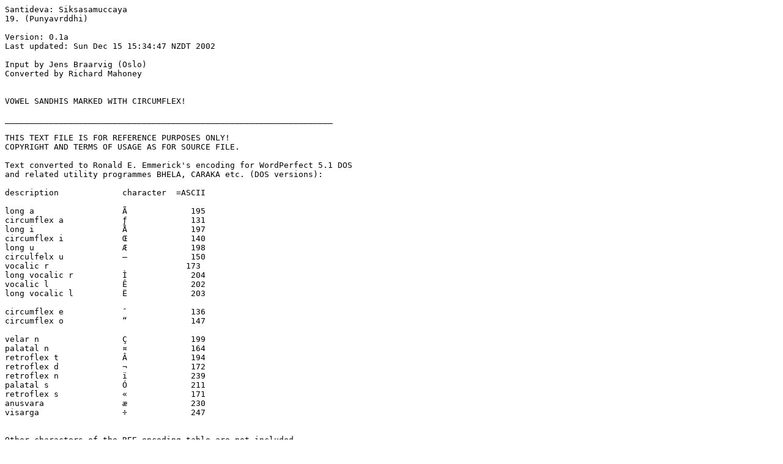

--- FILE ---
content_type: text/plain
request_url: http://gretil.sub.uni-goettingen.de/gretil/1_sanskr/6_sastra/3_phil/buddh/sanss19r.txt
body_size: 9455
content:
Santideva: Siksasamuccaya
19. (Punyavrddhi)

Version: 0.1a
Last updated: Sun Dec 15 15:34:47 NZDT 2002

Input by Jens Braarvig (Oslo)
Converted by Richard Mahoney


VOWEL SANDHIS MARKED WITH CIRCUMFLEX!

___________________________________________________________________

THIS TEXT FILE IS FOR REFERENCE PURPOSES ONLY!
COPYRIGHT AND TERMS OF USAGE AS FOR SOURCE FILE.
            
Text converted to Ronald E. Emmerick's encoding for WordPerfect 5.1 DOS 
and related utility programmes BHELA, CARAKA etc. (DOS versions):
            
description             character  =ASCII
            
long a                  Ã             195
circumflex a            ƒ             131
long i                  Å             197
circumflex i            Œ             140
long u                  Æ             198
circulfelx u            –             150
vocalic r               ­             173
long vocalic r          Ì             204
vocalic l               Ê             202
long vocalic l          Ë             203

circumflex e            ˆ             136
circumflex o            “             147

velar n                 Ç             199
palatal n               ¤             164
retroflex t             Â             194
retroflex d             ¬             172
retroflex n             ï             239
palatal s               Ó             211
retroflex s             «             171
anusvara                æ             230
visarga                 ÷             247


Other characters of the REE encoding table are not included.
Unless indicated otherwise, accents have been dropped in order 
to facilitate word search.             

For a comprehensive list of REE and other GRETIL encodings 
and formats see:
www.sub.uni-goettingen.de/ebene_1/fiindolo/gretil/gretdiac.pdf
and
www.sub.uni-goettingen.de/ebene_1/fiindolo/gretil/gretdias.pdf
___________________________________________________________________





navada÷aþ paricchedaþ ||

anyo 'pi puõyavçddhaye hetuþ kàryaþ |

yo 'yaü sarvƒvasthàsu satvƒrthaþ ||yathà kathitaü cƒryaratnameghe |

sa tathàgatacaitye và tathàgatavigrahe và puùpaü và dhåpaü và gandhaü và dadat sarvasatvànàü dauþ÷ãlyadaurgandhyamalƒpanayanàya  tathàgata÷ãlapratilambhàya ca pariõàmayati |

sa sanmàrjan“palepanaü kurvan sarvasatvànàm apràsàdikˆryàpathavigamàya |

pràsàdikˆryàpathasaüpade ca pariõàmayati |

sa puùpacchatram àropayan sarvasatvànàü sarvakle÷aparidàhavigamàya pariõàmayati |

sa vihàraü pravi÷ann evaü cittam utpàdayati |

[ Cambridge MS f158a ---> ]

sarvasatvàn nirvàõapuraü prave÷ayeyaü |

sa niùkramann evaü cittam utpàdayati |

sarvasatvàn saüsàracàrakàn niùkràmayeyaü |

sa labhanadvàram udghàñayann evaü cittam utpàdayati |

sarvasatvànàü lok“ttareõa j¤ànena nirvàõasugatidvàram udghàñayeyaü |

sa pithad evaü cittam utpàdayati |

sarvasatvànàü sarvƒpàyadvàràõi pidadhyàü |

sa niùãdann evaü*cittam utpàdayati |

sarvasatvàn bodhimaõóe niùàdayeyaü |

sa dakùiõena pàr÷vena ÷ayyàü kalpayann evaü cittam utpàdayati |

sarvasatvàn eva parinirvàpayeyaü |

sa tato vyuttiùñhann evaü cittam utpàdayati |

sarvasatvàn vyutthàpayeyaü sarvakle÷aparyutthànebhyaþ |

sa ÷arãragatyà gacchann evaü cittam utpàdayati |

sarvasatvà mahàpuruùagatyà gacchantu |

sa tatr“paviùñae evaü cittam utpàdayati |

sarvasatvà niþ÷alyakriyà yad uta ràgadveùamohebhyaþ |

sa ÷aucaü kurvann evaü cittam utpàdayati |

sarvasatvànàü kle÷amalàt prakùàlayeyaü |sa hastau prakùàlayann evaü cittam utpàdayati |

sarvasatvànàü sarvakle÷a-

[ Bendall ed p349 ---> ]

vàsanàm apanayeyaü |sa pàdau prakùàlayann evaü cittam utpàdayati sarvasatvànàm anekaprakàràõi kle÷arajàüsy apanayeyaü |mukhaü prakùàlayann evaü cittam utpàdayati |

sarvasatvànàü sarvadharmamukhàni pari÷odhayeyaü |

sa dantakàùñhaü bhakùayann evaü cittam utpàdayati |

sarvasatvànàü nànàvidhàn kle÷amalàn apanayeyaü |

sarvàü kàyƒvasthàü sarvasatvahitasukhàya pariõàmayati |

tathàgatacaityaü vandamànƒivaü cittam utpàdayati |

sarvasatvà vandanãyà bhavantu sadevakasya lokasyˆti ||athavà yathƒryapraj¤àpàramitàyàü |

punar aparaü ÷àriputra vyàóakàntàramadhyagatena bodhisatvena mahàsatvena n“ttrasitavyaü na saütrasitavyam na saütràsam àpattavyam |

tat kasmàd dhetoþ |

tathà hi tena sarvaü parityaktaü sarvasatvànàm arthàya |

tenƒivaü cittam utpàdayitavyam |sacen màü vyàóà bhakùayeyus tebhyƒiva tad dànaü dattaü bhavatu |

mama ca dànapàramitàparipårir bhaviùyati |

abhyàsannà ca bhaviùyati |

tathà ca kariùyàmi yathà me 'nuttaràü samyaksaübo-

[ Cambridge MS f158b ---> ]

dhim abhisambuddhasya satas tatra buddhakùetre tiryagyonigatàþ satvàþ sarveõa sarvaü na bhaviùyanti na praj¤àsyante ||corakàntàramadhyagatena ÷àriputra bodhisatvena mahàsatvena n“ttrasitavyaü na saütrasitavyaü na saütràsam àpattavyaü |tat kasmàd dhetoþ |

sarvasvaparityàgaku÷alà hi te bodhisatvà mahàsatv“tsçùñakàyenƒpi ca bodhisatvena bhavitavyaü parityaktapariùkàr“pakaraõena ca |

tenƒivaü cittam utpàdayitavyaü |te cen me satvàþ pariùkàr“pakaraõàni haranti tebhyƒivƒitad dànaü dattaü bhavatu |

sacen màü kecij jãvitàd vyaparopayeyuþ tatra mayà na dveùo na krodh“tpàdayitavyaþ |

teùàm api mayà na kàyena na vacasà na manasƒparàddhavyaü |

evaü ca me tasmin samaye dànapàramità ca ÷ãlapàramità ca kùàntipàramità ca paripåriü gamiùyati |

anuttarà ca me samyaksaübodhir abhyàsannà bhaviùyati |

tathà ca kariùyàmi tathà pratipatsye yathà me 'nuttaràü samyaksaübodhim abhisaübuddhasya satas tatra buddhakùetre |

ete cƒnye ca doùàþ sarveõa sarvaü sarvathà sarvaü na bhaviùyanti na praj¤àsyante ||pànãyakàntàramadhyagatena ÷àriputra bodhisatve-

[ Cambridge MS f159a ---> ]

na mahàsa-

[ Bendall ed p350 ---> ]

tvena n“ttrasitavyaü na saütrasitavyaü na saütràsam àpattavyaü |tat kasmàd dhetoþ |

asaütrastadharmàõo hi bodhisatvà mahàsatvà bhavanti |

evaü cƒnena cittam utpàdayitavyaü |

sarvasatvànàü mayà sarvatçùõacchedàya ÷ikùitavyaü |

na bodhisatvena mahàsatvena saütràsam àpattavyaü |saced ahaü tçùõayà kàlaü kariùyàmi |

api tu khalu punaþ satvànàm antike mahàkaruõàcittam utpàdayiùyàmi |

aho vatƒlpapuõyƒmã satvà yad eteùàü loke evaüråpàõi pànãyakàntàràõi praj¤àyante |

tathà punar ahaü kariùyàmi tathà pratipatsye yathà me 'nuttaràü samyaksaübodhim abhisaübuddhasya satas tatra buddhakùetre sarveõa sarvaü sarvathà sarvaü pànãyakàntàràõi na praj¤àsyante |

tathà ca sarvasatvàn puõyaiþ saüyojayiùyàmi yathƒùñƒïg“petapànãyalàbhino bhaviùyanti |

tathà dçóhaü vãryam àrapsye sarvasatvànàü kçta÷o yathà vãryapàramità tasmin samaye paripåriü gamiùyanti ||punar aparaü ÷àriputra bubhukùàkàntàramadhyagatena bodhisatvena mahàsatvena n“ttrasitavyaü na saütrasitavyaü na saütràsam àpattavyaü |

evaü cƒnena saünàhaþ saünaddhavyaþ |

tathà dçóhaü vãryam àrapsye tathà ca svaü bu-

[ Cambridge MS f159b ---> ]

ddhakùetraü pari÷odhayiùyàmi yathà me 'nuttaràü samyaksaübodhim abhisaübuddhasya satas tatra buddhakùetre sarveõa sarvaü sarvathà sarvaü evaüråpàõi bubhukùàkàntàràõi na bhaviùyanti na praj¤àsyante |

sukhitƒiva te satvà bhaviùyanti sukhasamaïginaþ |

sarvasukhasamarpitàs tathà ca kariùyàmi yathà teùàü satvànàü yo yƒivƒbhipràyo bhaviùyati yad yad evƒkàïkùiùyanti manasà tat tad eva pràdurbhaviùyati |

tad yathƒpi nàma devànàü tràyastriü÷ànàü manasà sarvaü pràdurbhavati manasà sarvam utpadyate |

tathà dçóhaü vãryam àrapsye yathà teùàü satvànàü dhàrmikƒbhipràyàþ paripåriü gamiùyanti |

avaikalyaü ca jãvitapariùkàraiþ sarvasatvànàü bhaviùyati sarveùàü sarvataþ sarvadˆti ||evam ayaü ... sarvƒvasthàsu satvƒrthaþ ... puõyavçrdhihetuþ |

vistaratas tv àryagocarapari÷uddhisåtre draùñavyaþ ||

kiü ca |

... dharmadànaü niràmiùaü |

puõyavçddhinimittaü bhavati ||

[ Bendall ed p351 ---> ]

yath“ktam àryƒdhyà÷ayasaücodanasåtre |

viü÷atir ime maitreyƒnu÷aüsà niràmiùadàne |

yo làbhasatkàram apratikàïkùan dharmadànaü dadàmi |

katame viü÷atiþ |

yad uta |

smçtimàü÷ ca bhavati matimàü÷ ca bhavati buddhimàü÷ ca bhavati gatimàü÷ ca bhavati dhçtimàü÷ ca bhavati praj¤àvàü÷ ca bhavati |

[ Cambridge MS f160a ---> ]

lok“ttaràü ca praj¤àm anuvidhyati |

alparàgo bhavati |

alpadveùo 'lpamohaþ |

màra÷ cƒsyƒvatàraü na labhate |

buddhair bhagavadbhiþ samanvàhriyate |

amanuùyà÷ cƒinaü rakùanti |

devà÷ cƒsyƒujaþ kàye praks.ipanti |

amitrà÷ cƒsyƒvatàraü na labhante |

mitràõi cƒsyƒbhedyàni bhavanti |

àdeyavacana÷ ca bhavati |

vai÷àradyàü÷ ca pratilabhate |

saumanasyabahula÷ ca bhavati vidvatpra÷asta÷ ca |

anusmaraõãyaü cƒsya tad dharmadànaü bhavati |

ime maitreya viü÷atir anu÷aüsˆti ||àryapraj¤àpàramitàyàü tv àha |

sacet tvam ànanda ÷ràvakayànikànàü pudgalànàü ÷ràvakabhåmau dharmaü de÷eyaþ |

tasyàü ca dharmade÷anàyàü ye trisàhasramahàsàhasre lokadhàtau satvàs te sarve 'rhatvaü sàkùàt kuryus tad adyƒpi tvayà me ÷ràvakeõa ÷ràvakakçtyaü na kçtaü syàt |

sacet punaþ tvam ànanda bodhisatvasya mahàsatvasyƒikam api praj¤àpàramitàpratisaüyuktaü padaü de÷ayeþ prakà÷ayer evam ahaü tvayà ÷ràvakeõƒràdhitaþ syàü |

tayà ca pårvikayà dharmade÷anayà ye trisàhasramahàsàhasre lokadhàtau satvàs te sarve 'rhatvaü pràpnuyus teùàü cƒrhatàü yad dànamayaü puõyakriyàvastu ÷ãlama-

[ Cambridge MS f160b ---> ]

yaü puõyakriyàvastu bhàvanàmayaü puõyakriyàvastu |

tat kiü manyase ànandƒpi tu sa bahu puõyaskandhaþ |

àha |

bahu bhagavan bahu sugata |

bhagavàn àha |

ataþ sƒnanda ÷ràvakayànikapudgalo bahutaraü puõyaskandhaü prasavati yo bodhisatvànàü mahàsatvànàü praj¤àpàramitàpratisaüyuktaü dharmaü de÷ayati |

ato 'py ànanda bahutaraü puõyaskandhaü prasavati yo bodhisatvo mahàsatvo 'parasya bodhisatvasya praj¤àpàramitàpratisaüyuktaü dharmaü de÷ayati |

anta÷ƒika-

[ Bendall ed p352 ---> ]
divasam api |

tiùñhatv ànandƒikadivasaþ |

anta÷aþ pràgbhaktam api |

tiùñhatv ànanda pràgbhaktaü |

anta÷ƒikanàlikàm api |

yàvad anta÷ƒikakùaõasaünipàtam api |

peyàlaü ||

idam ànanda tasya bodhisatvasya mahàsatvasya dharmadànaü sarva÷ràvakayànikànàm api sarvapratyekabuddhayànikànàü ca pudgalànàü ku÷alamålam abhibhavati |

evaü ku÷alamålasamanvàgato bodhisatvo mahàsatvaþ |

evaü ku÷alamålaü samanvàharann asthànam ànandƒnavakà÷o yat sa bodhisatvo mahàsatvo vivartetƒnuttaràyàþ samyaksaübodheþ |

nƒitat sthànaü vidyatae iti ||kathaü dharmadànaü dàtavyaü |

yathƒryasaddharmapuõóarãke 'bhihitaü | kàlena c“ cintayamà-

[ Cambridge MS f161a ---> ]

nu paõóitaþ pravi÷ya layanaü tatha ghaññayitvà |

vipa÷ya dharmaü imi sarva yoni÷o utthàya de÷etƒlãnacittaþ ||sukhasthito bhoti sadà vicakùaõo sukhaü niùaõõas tatha dharma bhàsate |

udàrapraj¤apta karitvƒsanaü caukùe manoj¤e pçthivãprade÷e ||caukùaü ca so cãvara pràvaritvà suraktaraïgaü ca prasannaraïgaiþ |

àsevakaü kçùõa tathà daditvà mahàpramàõaü ca nivàsayitvà ||

[ Bendall ed p353 ---> ]

sapàdapãñhasmi niùadyƒsane vicitraduùyehi susaüstçtasmin |

sudhautapàda÷ c“pàruhitvà snigdhena ÷ãrùeõa mukhena cƒpi ||dharmƒsane tatra niùãdiyànaþ ekƒgra satveùu samaü vipa÷yan |

upasaüharec citrakathà bahå÷ ca bhikùåna÷ c“ bhikùunikàs tathƒiva ||kilàsità÷ cƒpi vivarjayãta na cƒpi utpàdayi khedasaüj¤àü |

aratiü ca sarvàü vijahãta paõóitaþ maitrãbalaü parùadi bhàvayec ca ||bhàùec ca ràtriüdivam agradharmàn dçùñƒntakoñãniyutaiþ sa paõóitaþ |

saüharùayet tàü ca tathƒiva toùayet na cƒpi ki¤cit tatra jàtu pràrthayet ||khÄdyaü ca bhojyaü ca tathƒnnapÄnaü vastrÄõi ÷ayyƒsanacãvarÄõi |

gilànabhaiùajya na cintayet saþ na vij¤ape-

[ Cambridge MS f161b ---> ]

t parùadi ki¤cid anyat ||

[ Bendall ed p354 ---> ]

anyatra cinteya sadà vicakùaõaþ bhaveya buddho 'ham ime ca satvà |

etac ca me sarvasukh“padhànaü yaü dharma ÷ràvemi hitàya loke ||atrƒivƒha ||

na kasyacid anta÷o dharmapremõƒpy adhikataram anugrahaü karoti ||

àryacandrapradãpasåtre 'py àha |

adhyeùayeyur yadi tvàü te dharmadànasya kàraõàt |

prathamaü vàca bhàùeyà nƒhaü vaitulya÷ikùitaþ ||

evaü tvaü*vàca bhàùeyà yuùme và vij¤apaõóitàþ |

kathaü mahƒtmanàü ÷akyaü purato bhàùituü mayà ||

sahasƒiùàü na jalpeta tulayitvà tu bhàjanaü |

yadi bhàjanaü vijànãyàþ anadhãùño 'pi de÷ayeþ ||

yadi duþ÷ãlàn pa÷yesi pariùàyàü bahån sthitàn |

saülekhaü mà prabhàùe tvaü varõaü dànasya kãrtayeþ ||

bhaveyur yadi cƒlpˆcchàþ ÷uddhàþ ÷ãle pratiùñhitàþ |

maitraü cittaü janitvà tvaü kuryàþ saülekhikãü kathàm ||

[ Bendall ed p355 ---> ]

parãttà yadi pàpˆcchàþ ÷ãlavanto 'tra vistaràþ |

labdhapakùas tadà bhåtvà varõaü ÷ãlasya kãrtayeþ |

iti ||uktaü cƒryasàgaramatisåtre |

tad yathà |

same |

samavati |

÷amita÷atru |

aïkure |

maïkure |

màrajite |

karàóe |

keyåre |

oghavati |

ohokayati |

vi÷añhanirmale |

malƒpanaye |

okhare |

kharograse |

[ Cambridge MS f162a ---> ]

grasane |

hemukhã |

paràïmukhã |

àmukhã |

÷amitàni sarvagrahabandhanàni |

nigçhãtàþ sarvaparapravàdinaþ |

vimuktà màrapà÷àþ |

sthàpità buddhamudràþ samudghàtitàþ sarvamàràþ |

acalitapadapari÷uddhyà vigacchanti sarvamàrakarmàõi ||

imàni sàgaramate mantrapadàni dharmabhàõakena supravçttàni kçtvà dharmƒsanakena supravçttàni kçtvà dharmƒsananiùaõõena sarvàü parùadaü bodhyàkàrƒbhinirhçtayà maitryà spharitvà |

àtmani vaidyasaüj¤àm utpàdya dharme bhaiùajyasaüj¤àü dharma÷ravaõikeùv àturasaüj¤àü tathàgate satpuruùasaüj¤àü dharmanetryàü cirasthitikasaüj¤àm utpàdyˆmàni mantrapadàny àmukhãkçtya dharmasaükathà karaõãyà |

tasya samantàd yo jana÷ate na màro na màrakàyikà và devat“pasaükramayiùyanti vicakùuþkaraõe |

ye 'py enam upasaükramiùyanti te 'py asya na ÷akùyanty antaràyaü kartum iti ||atrƒivƒha |

dharmabhàõakena caukùeõa ÷ucisamudàcàreõa susnàtena ÷ucinivàsitena bhavitavyam iti ||evaü dharmadànaü ||

[ Bendall ed p356 ---> ]

bodhicittaü ca puõyasya vçddhihetuþ samàsataþ ||yath“ktam àryaratnakaraõóakasåtre |

tad yathƒpi nàma ma¤ju÷rãr nànàgandhavçkùà÷ ca caturdhàtusaügçhãtà vivardhante |

evam eva ma¤ju÷rãr nànàsaübhàr“pacitaü bodhisatvasya ku÷alamålaü |

bodhicittasaügçhãtaü sarvaj¤atàpariõàmitaü vivardhatae |

iti ||eùƒdikƒdika-

[ Cambridge MS f162b ---> ]

rmikàõàü sahasà bodhisatva÷ikùà smaraõƒrtham upadar÷ità |

vistaratas tu buddhaviùayƒiva ||atra cƒsyà yath“ktàyàþ ÷ikùàyàþ |

siddhiþ samyakprahàõànàm apramàdƒviyojanàt |

smçtyƒtha saüprajanyena yoni÷a÷ cintanena ca ||tatrƒnutpannànàü pàpakànàm aku÷alànàü dharmàõàm anutpàdàyƒiva chandaü janayati vyàyacchati vãryam àrabhate cittaü pragçhõàti samyakpraõidadhàtŒty anena rakùà ||utpannànàü ca prahàõàya chandaü janayatŒty anena ÷uddhiþ |

anutpannànàü ku÷alànàü dharmàõàm utpàdàya chandaü janayati |

yàvad utpannànàü ca sthitaye bhåyobhàvàya chandaü janayatŒty àdi |

anena vçddhiþ |

etàni ca nityam apramàdƒdhiùñhitàni kàryàõi sarvaku÷alamålànàü tanmålatvàt ||yath“ktam àryacandrapradãpasåtre |

yàvanta dharmàþ ku÷alàþ prakãrtitàþ ÷ãla÷rutaü tyàgu tathƒiva kùàntiþ |

sarveùu målaü hy ayam apramàdo nidhànalambhaþ sugatena de÷ita |

iti ||

ko 'yam apramàdo nàma |

iùñavighàtƒniùñƒgama÷aïkàpårvakaü pratikàratàtparyaü |

tad yathà tãvrakopaprasàdasya ràj¤o bhaiùajyatailaparipårõabhàjanaü gçhãtvà picchila-

[ Cambridge MS f163a ---> ]

saükrameõa bhçtyasya

[ Bendall ed p357 ---> ]

gacchataþ ||uktaü hy àryatathàgataguhyasåtre |tatra katamo 'pramàdo |yad indriyasaüvaraþ |

sa cakùuùà råpàõi dçùñvà na nimittagràhã bhavati |

nƒnuvya¤janagràhã |

evaü yàvan manasà dharmàn vij¤àya na nimittagràhã bhavati |

nƒnuvya¤janagràhã |

sarvadharmeùv àsvàdaü cƒdãnavaü ca niþ÷araõaü ca yathàbhåtaü prajànàti |

ayam ucyate 'pramàdaþ ||punar aparam apramàdo yat svacittasya damanaü paracittasyƒrakùà kle÷arater aparikarmaõà dharmarater anuvartanaü yàvad ayam ucyate 'pramàdaþ |

yasya guhyakƒdhipate ÷raddhà cƒpramàda÷ ca tasyƒnulomikena vãryeõa kàryaü |

yena tàn apramàdakàraõàn ÷raddhàkàraõàü÷ ca dharmàn samudànayati |

yasya guhyakƒdhipate ÷raddhà cƒpramàda÷ ca vãryaü ca tena smçtisaüprajanye yogaþ karaõãyaþ |

yena smçtisaüprajanyena sarvàn bodhipakùàn dharmàn na vipraõà÷ayati |

yasya guhyakƒdhipate ÷raddhà cƒpramàda÷ ca vãryaü ca smçtisaüprajanyaü ca tena yoni÷aþ prayoge yogaþ karaõãyaþ |

yoni÷aþ prayukto hi guhyakƒdhipate bodhisatvo yad asti tad astŒti prajànàti |

yan nƒsti tan nƒstŒti prajànàti |

yàvad asti saüvçtyà cakùur ity àdi ||tathà  atrƒivƒha |

sadƒpramàdo hy amçtasya målaü satvƒrthayu-

[ Cambridge MS f163b ---> ]

ktasya ca bodhicittaü |

yad yoni÷a÷ cƒiva vivekacittam aparigrahaþ sarvasukhasya målam iti ||àha ca |

parƒtmasamatƒbhyàsàd bodhicittaü dçóhãbhavet |

àpekùikaü parƒtmatvaü pàrƒvàraü yathàmçùà ||

[ Bendall ed p358 ---> ]

tatkålaü na svataþ pàraü kim apekùyƒstv apàratà |

àtmatvaü na svataþ siddhaü kim apekùya paro bhavet ||tadduùkhena na me bàdhˆty ato yadi na rakùasi |

nƒgàmikàyaduùkhàt te bàdhà tat kena rakùasi ||aham eva tadƒpŒti mithyˆyaü parikalpanà |

anyƒiva mçto yasmàd anyas tatra prajàyate ||anya÷ cej jàyate tatra kiü puõyena prayojanaü |

yånaþ kiü vçddhakàyasya sukhàya dhanasaücayaiþ ||mçte garbhagate tàvad anyo bàlaþ prajàyate |

mçte bàlye kumàratvaü tannà÷àyƒgato yuvà ||

tannà÷àc cƒgato vçddhaþ |

ekaþ kàyaþ kathaü mataþ |

evaü pratikùaõaü cƒnyaþ kàyaþ ke÷anakhƒdivat ||

atha bàlyàparityàgàd bàlo yàti kumàratàü |

kàyasvabhàvo vaktavyo yo 'vasthàrahitaþ sthitaþ |

kàya÷ cet pratimƒkàraþ pesãbhasmasu nƒsti saþ ||såkùmabhàvena cet tatra sthaulyaü tyaktvà vyavasthitaþ |

anirde÷yaþ svataþ pràptaþ |

kàyˆty ucyate na saþ ||tatra cintƒiva me nƒsti dç÷yakàyas tu nà÷avàn |

avasthàbhi÷ ca saübandhaþ saüvçtyà cƒiva dç÷yate ||

[ Bendall ed p359 ---> ]

àga-

[ Cambridge MS f164a ---> ]

màc ca tad astitvaü yuktyàgamanivàritam |

na guõavyatirekeõa pradhànaü vidyate yataþ ||na ca trãõi pradhànàni tathà sattà guõƒpi  |

pratyekaü tryàtmakàs te 'pi ÷eùaü nƒikavidhaü jagat ||acetanaü ca vastrƒdi tatsukhƒdyàtmakaü katham |

sukhƒder na paññ“tpattiþ paññƒdes tu sukhƒdayaþ |

paññƒdãnàm ahetutvàd abhàvas tatsukhaü kutaþ ||tasmàd àgamayuktibhyàü anityaü sarvasaüskçtaü |tad dhetuphalasaübandhaþ pratyakùatvàn na sàdhyate ||svasaütàne ca dçùño 'sau nityeùu ca kathaü yathà |

param aõus [[DOUBT]] tu nƒiko 'sti digbhedƒnupapattitaþ ||dãpatailaü kùayaü yàti kùãyamànaü na lakùyate |

evaü bhàvà na lakùyante kùãyamànàþ pratikùaõaü ||saütànaþ samudÄya÷ ca païktisenƒdivan mçùÄ |

tatrƒbhyàsàd ahaükàraþ parasmin kiü na jàyate ||

[ Bendall ed p360 ---> ]

tasmàd evaü jagat j¤eyaü yathƒyatanasaücayaþ |

apràptam eva tad duùkhaü pratikàryaü parƒtmanoþ ||ayuktam api ced etat svƒtmany astŒtaratra na |

yad ayuktaü nivartyaü tat svam anyad và yathàbalaü ||kçpayà bahu duùkhaü cet kasmàd utpàdyate balàt |

jagadduùkhaü niråpyˆdaü kçpàduùkhaü kathaü bahu ||evaü bhàvitasaütànàþ paraduùkhasamapriyàþ |

avãcãm avagàhante haüsàþ padmavanaü yathà ||satveùu mucyamàneùu ye te pràmodyasàgaràþ |

tair eva nanu paryàptaü mokùeõƒpy arasena kim ||

evaü parƒrthaü kçtvƒpi na mado na ca vismayaþ |

na vipàkaphalƒkàïkùà parƒrthƒikƒntatçùõayà [[DOUBT]] ||da÷adiksatvasaüpattir àtmã-

[ Cambridge MS f164b ---> ]

yƒsya na saü÷ayaþ |

nƒsty erùyƒvakà÷o 'pi parasaukhye svasaüj¤ayà ||

[ Bendall ed p361 ---> ]

pareùàm àtmano vƒpi sàmànyà pàpade÷anà |

puõyƒnumodanà cƒivaü buddhƒdhyeùaõayàcanaü ||

pariõàmanam apy evaü nirvi÷eùaü pravartate |

puõyaü pravartate tasmàd anantaü satvadhàtuvat ||ayaü sa màrgapravaraþ kùemƒnantasukh“tsavaþ |

bodhisatvamahàsƒrtha kalilaprãtivardhanaþ ||

pàlyamàna÷ ca satataü vajrapàõyàtiyàntrikaiþ |

màragulmikasaütràsajananair buddhakiükaraiþ ||saübuddharàjatanayà bodhicittarathasthitàþ |

vahante tena màrgeõa ståyamànàþ surƒdibhiþ ||

tasmàd àtmatvam àropya satveùv abhyàsayogataþ |

parƒtmaduùkha÷àntyartham àtmƒdãn sarvath“tsçjet ||tçùõà parigraho yasya tasya duùkhaü na ÷àmyati |

pariõàmavinà÷itvàt sa duùkhajanako yataþ ||loke duùkhƒgnitapte ca kà ratiþ susukhe bhavet |

samantàd dahyamànasya nakhƒdàhe 'pi kiü sukham ||àtmatçùõà ca sarveùàü duùkhàõàü målam uttamaü |

tasmàn nihanmi tàm eva satvebhyaþ svƒrtham utsçjan ||

[ Bendall ed p362 ---> ]

tad agradåtã j¤àtˆcchà jetavyà sarvayatnataþ |

àtmatatvasmçtiü kçtvà pratãty“tpàdacintayà ||yad bhayàn n“tsçjàmy etat tad evƒdadato bhayaü |

pratikùaõaü hi yàty eva kàya÷ cittaü ca me yataþ ||yadi ni-

[ Cambridge MS f165a ---> ]

tyƒpy anityena nirmalà malavàhinà |

bodhiþ kàyena labhyeta nanu labdhà mayƒiva sà ||evam àtmànam utsçjya sarvasatvƒrtham àcaret |

bhaiùajyapratimàkalpo lokadharmeùv acintakaþ ||sarvasatvƒrthamantritve svapraj¤àü viniyojayet |

yuktyà saürakùya tu dravyaü satveùu v“payojayet ||svakàye parakàye và yad duùkhaü nˆha duùkhakçt |

satvànàü bhogavighnatvàt kle÷àþ ÷odhyàþ prayatnataþ |

lok“pajãvyàt sattãrthàd [[DOUBT]] bhujaïgakuõapˆva ||puõyakùetram idaü ÷uddhaü saüpatsasyamahàphalaü |

sukhadurbhikùasaütaptaü jagat saütarpayiùyati ||làbhasatkàrakàyƒdi tyaktaü nanujane [[DOUBT]] mayà |

kopaþ kasyƒrtham adyƒpi mçùà và tan may“ditam ||svƒrthaghneùu yadi dveùaþ kçpà kutra bhaviùyati |

nirdayasyƒpi kaþ kopaþ parƒrtho yadi na÷yati ||

[ Bendall ed p363 ---> ]

àkro÷ƒdikùamàþ satyam ikùukas tårikƒdayaþ |

svàmy-asanena durnyastà n“pabhogyà bhavanti te ||cintayati pratãkàraü na ca svàmihitˆcchayà |

nƒpi saücodayaty enaü bhogƒrthaü n“payàti ca ||anusmçty“pasmçtyƒitàn akçùñ“ptà jinƒtmajàþ |

nànàviùayadhàtånàü sàrvˆndriyamahàgadàn ||vij¤apya smàrayitvƒitàn kruddhàn apy upakàriõaþ

[ Cambridge MS f165b ---> ]

|

svabhàvàtyaktamàdhuryàþ sukhayanty eva duùkhitàn ||

dhàtavaþ pa¤ca bhåvàritejo 'nilakhasaüj¤itàþ |

yàvat satvàþ sthitàs tàvat sarveùàm arthakàriõaþ ||sarvadu÷caritenƒiùàü satvƒrthàd vinivartanaü |

evam etàn karomy eùa dhàtån ùaó api nirvyathàn ||yàvad àkà÷aniùñasya niùñhà lokasya saübhavet |

tàvat sthàsyàmi lokƒrthaü kurvan j¤ànapuraþsaraþ ||àtmƒcàryo 'nu÷iyaùyàd dhi sadƒtmànaü su÷iùyavat |

apçùñvà cƒtmanƒtmànaü balenƒrakùitakriyaþ ||

[ Bendall ed p364 ---> ]

kƒiva mama duùkhena duùkhã syàn me bhayàd bhayã |

taddoùƒnu÷ayaj¤o và yathƒtmagurur àtmanaþ ||aviràgy- apalàyã ca karuõàviùayo 'pi và |

nityasaünihita÷ cƒpi ÷iùyƒtmasamaþ kutaþ ||kle÷“nmatto 'tha mohƒndhaþ prapàtabahule pathi |

skhalan pade pade ÷ocyaþ parƒtmà ca sarvadà ||skhalitƒnveùaõaü tasmàt samànavyasanàj janàt |

na yuktaü yujyate tv atra guõàn dçùñvƒdbhutaü mahat ||nƒikena ÷akyam àdàtuü mayà doùamah“dadhiþ |

kçtyam anyair mamƒivƒtra ko 'nyadoùeùu mˆkùaõaþ ||paracodanadakùàõàm anadhãùñ“pakàriõàü |

vàkyaü mårdhnà pratãcchàmi sarva÷iùyo bhavàmy ahaü ||saügràmo hi mamƒikasya bahubhiþ kle÷a÷atrubhiþ |

tatrƒikena raõƒsaktam anye nighna-

[ Cambridge MS f166a ---> ]

nti màü sukham ||

tatra yaþ pçùñhato bhãtiü ÷ràvayed anyato 'pi và |

pradviùño và prasanno và same pràõapradaþ suhçt ||

[ Bendall ed p365 ---> ]

alisaühàtanãlena cãrabhàraõabhàriõà |

vicitrasurabhisphãtapuùpa÷ekharahàriõà ||yugapat sarvadigbuddhakùetrasàgaracàriõà |

balinà pratikàryeõa sarvamàrƒpahàriõà ||narakapretasaütàpapra÷am“nmuktavàriõà |

saüsàragahanƒntasthabhavyasatvƒrthasàriõà ||jagannetr“cchav“tpàdibalƒlaïkàradhàriõà |

viduùà bàlavapuùà lokavismayakàriõà ||ma¤ju÷rã saüj¤akaü yat tat piõóãbhåtaü jagaddhitaü |

sarveõƒivƒtmabhàvena namas tasmai punaþ punaþ ||

anekaduùkhasaütaptaprahlàdanamahàhradaü |

trailokyatçùõàpàtàlaprapåraõamahƒmbudam ||jagadiùñaphalasphãtada÷adikkalpapàdapaü |pràrthitapràptisaühçùñajagannetr“tpalƒrcitaü ||vismay“dgataromà¤cair bodhisatva÷ataiþ stutam |

ma¤ju÷riyaü namasyàmi praõàmair uttar“ttaraiþ ||niþ÷eùaduùkhavaidyàya sukhasattrapradàyine |

sarvƒkàr“pajãvyàya ma¤jughoùàya te namaþ ||

[ Bendall ed p366 ---> ]

iti jinatanayànàü sarvathƒtyadbhutànàü caritam upanibdhy“pàrjitaü yac chubhaü me |

bhavatu sukham anantaü dehinàü tena yàvat sugatapadam ana-

[ Cambridge MS f166a ---> ]

ntavyomasãmƒdhipatyaü ||puõyavçddhiþ samàptà ||

samàpta÷ cƒyaü bodhisatvavinayo 'nekasåtrƒnt“ddhçtaþ ÷ikùàsamuccayˆti ||



Copyright (c) 2002 by Jens Braarvig - Oslo


